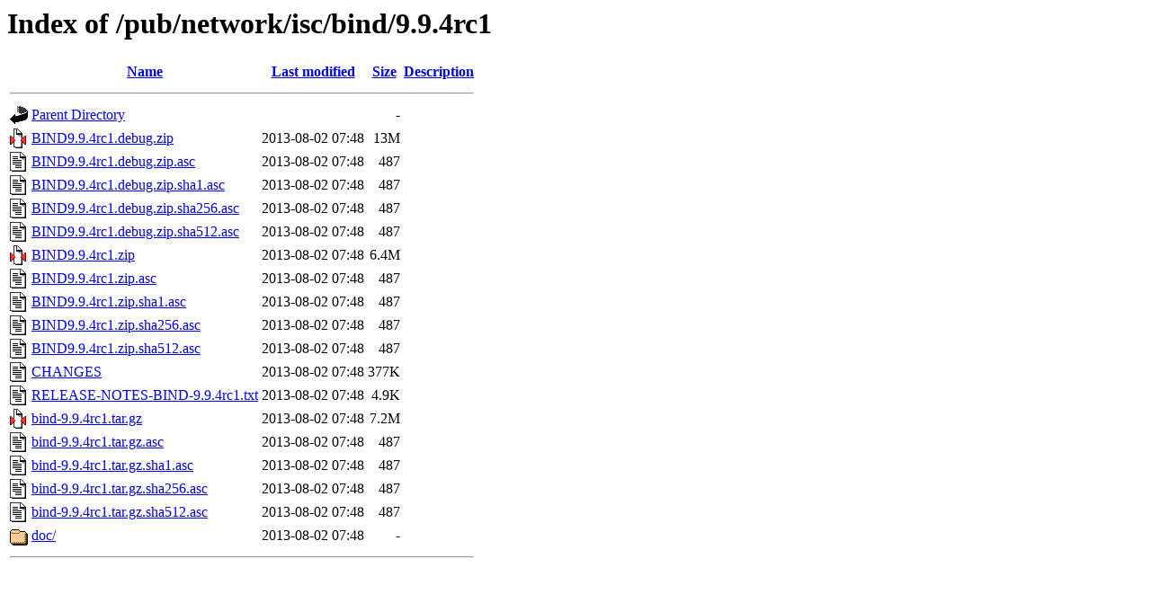

--- FILE ---
content_type: text/html;charset=ISO-8859-1
request_url: https://ftp.iij.ad.jp/pub/network/isc/bind/9.9.4rc1/
body_size: 4833
content:
<!DOCTYPE HTML PUBLIC "-//W3C//DTD HTML 3.2 Final//EN">
<html>
 <head>
  <title>Index of /pub/network/isc/bind/9.9.4rc1</title>
 </head>
 <body>
<h1>Index of /pub/network/isc/bind/9.9.4rc1</h1>
  <table>
   <tr><th valign="top"><img src="/icons/blank.gif" alt="[ICO]"></th><th><a href="?C=N;O=D">Name</a></th><th><a href="?C=M;O=A">Last modified</a></th><th><a href="?C=S;O=A">Size</a></th><th><a href="?C=D;O=A">Description</a></th></tr>
   <tr><th colspan="5"><hr></th></tr>
<tr><td valign="top"><img src="/icons/back.gif" alt="[PARENTDIR]"></td><td><a href="/pub/network/isc/bind/">Parent Directory</a></td><td>&nbsp;</td><td align="right">  - </td><td>&nbsp;</td></tr>
<tr><td valign="top"><img src="/icons/compressed.gif" alt="[   ]"></td><td><a href="BIND9.9.4rc1.debug.zip">BIND9.9.4rc1.debug.zip</a></td><td align="right">2013-08-02 07:48  </td><td align="right"> 13M</td><td>&nbsp;</td></tr>
<tr><td valign="top"><img src="/icons/text.gif" alt="[TXT]"></td><td><a href="BIND9.9.4rc1.debug.zip.asc">BIND9.9.4rc1.debug.zip.asc</a></td><td align="right">2013-08-02 07:48  </td><td align="right">487 </td><td>&nbsp;</td></tr>
<tr><td valign="top"><img src="/icons/text.gif" alt="[TXT]"></td><td><a href="BIND9.9.4rc1.debug.zip.sha1.asc">BIND9.9.4rc1.debug.zip.sha1.asc</a></td><td align="right">2013-08-02 07:48  </td><td align="right">487 </td><td>&nbsp;</td></tr>
<tr><td valign="top"><img src="/icons/text.gif" alt="[TXT]"></td><td><a href="BIND9.9.4rc1.debug.zip.sha256.asc">BIND9.9.4rc1.debug.zip.sha256.asc</a></td><td align="right">2013-08-02 07:48  </td><td align="right">487 </td><td>&nbsp;</td></tr>
<tr><td valign="top"><img src="/icons/text.gif" alt="[TXT]"></td><td><a href="BIND9.9.4rc1.debug.zip.sha512.asc">BIND9.9.4rc1.debug.zip.sha512.asc</a></td><td align="right">2013-08-02 07:48  </td><td align="right">487 </td><td>&nbsp;</td></tr>
<tr><td valign="top"><img src="/icons/compressed.gif" alt="[   ]"></td><td><a href="BIND9.9.4rc1.zip">BIND9.9.4rc1.zip</a></td><td align="right">2013-08-02 07:48  </td><td align="right">6.4M</td><td>&nbsp;</td></tr>
<tr><td valign="top"><img src="/icons/text.gif" alt="[TXT]"></td><td><a href="BIND9.9.4rc1.zip.asc">BIND9.9.4rc1.zip.asc</a></td><td align="right">2013-08-02 07:48  </td><td align="right">487 </td><td>&nbsp;</td></tr>
<tr><td valign="top"><img src="/icons/text.gif" alt="[TXT]"></td><td><a href="BIND9.9.4rc1.zip.sha1.asc">BIND9.9.4rc1.zip.sha1.asc</a></td><td align="right">2013-08-02 07:48  </td><td align="right">487 </td><td>&nbsp;</td></tr>
<tr><td valign="top"><img src="/icons/text.gif" alt="[TXT]"></td><td><a href="BIND9.9.4rc1.zip.sha256.asc">BIND9.9.4rc1.zip.sha256.asc</a></td><td align="right">2013-08-02 07:48  </td><td align="right">487 </td><td>&nbsp;</td></tr>
<tr><td valign="top"><img src="/icons/text.gif" alt="[TXT]"></td><td><a href="BIND9.9.4rc1.zip.sha512.asc">BIND9.9.4rc1.zip.sha512.asc</a></td><td align="right">2013-08-02 07:48  </td><td align="right">487 </td><td>&nbsp;</td></tr>
<tr><td valign="top"><img src="/icons/text.gif" alt="[TXT]"></td><td><a href="CHANGES">CHANGES</a></td><td align="right">2013-08-02 07:48  </td><td align="right">377K</td><td>&nbsp;</td></tr>
<tr><td valign="top"><img src="/icons/text.gif" alt="[TXT]"></td><td><a href="RELEASE-NOTES-BIND-9.9.4rc1.txt">RELEASE-NOTES-BIND-9.9.4rc1.txt</a></td><td align="right">2013-08-02 07:48  </td><td align="right">4.9K</td><td>&nbsp;</td></tr>
<tr><td valign="top"><img src="/icons/compressed.gif" alt="[   ]"></td><td><a href="bind-9.9.4rc1.tar.gz">bind-9.9.4rc1.tar.gz</a></td><td align="right">2013-08-02 07:48  </td><td align="right">7.2M</td><td>&nbsp;</td></tr>
<tr><td valign="top"><img src="/icons/text.gif" alt="[TXT]"></td><td><a href="bind-9.9.4rc1.tar.gz.asc">bind-9.9.4rc1.tar.gz.asc</a></td><td align="right">2013-08-02 07:48  </td><td align="right">487 </td><td>&nbsp;</td></tr>
<tr><td valign="top"><img src="/icons/text.gif" alt="[TXT]"></td><td><a href="bind-9.9.4rc1.tar.gz.sha1.asc">bind-9.9.4rc1.tar.gz.sha1.asc</a></td><td align="right">2013-08-02 07:48  </td><td align="right">487 </td><td>&nbsp;</td></tr>
<tr><td valign="top"><img src="/icons/text.gif" alt="[TXT]"></td><td><a href="bind-9.9.4rc1.tar.gz.sha256.asc">bind-9.9.4rc1.tar.gz.sha256.asc</a></td><td align="right">2013-08-02 07:48  </td><td align="right">487 </td><td>&nbsp;</td></tr>
<tr><td valign="top"><img src="/icons/text.gif" alt="[TXT]"></td><td><a href="bind-9.9.4rc1.tar.gz.sha512.asc">bind-9.9.4rc1.tar.gz.sha512.asc</a></td><td align="right">2013-08-02 07:48  </td><td align="right">487 </td><td>&nbsp;</td></tr>
<tr><td valign="top"><img src="/icons/folder.gif" alt="[DIR]"></td><td><a href="doc/">doc/</a></td><td align="right">2013-08-02 07:48  </td><td align="right">  - </td><td>&nbsp;</td></tr>
   <tr><th colspan="5"><hr></th></tr>
</table>
</body></html>
